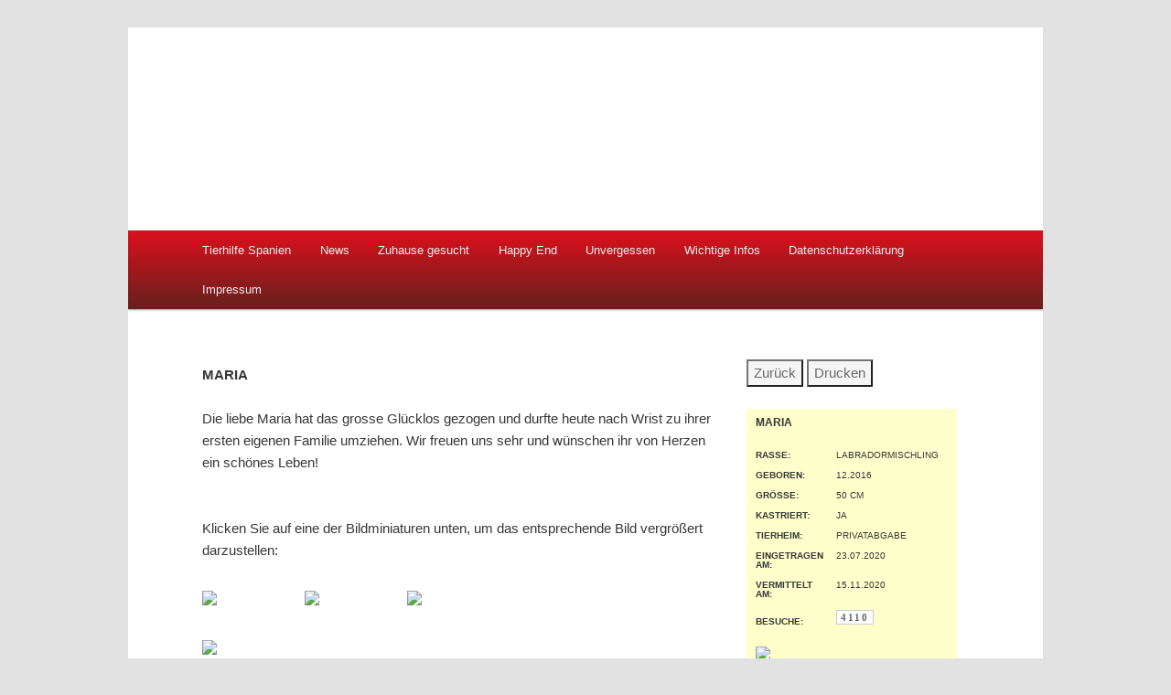

--- FILE ---
content_type: text/css
request_url: https://tierhilfe-spanien.org/wp-content/themes/tiere/style.css
body_size: 10384
content:
/*
Theme Name:     Tiere
Description:    Tierliste
Author:         admin
Template:       twentyeleven

(optional values you can add: Theme URI, Author URI, Version)
*/

@import url("../twentyeleven/style.css");

#branding img {height: 202px;margin-bottom: 10px;display: block; margin-right: auto;margin-left: auto;margin-top: 10px;width: 500px;}

#branding {
    border-top: 0;
    padding-bottom: 10px;
    position: relative;
    z-index: 2;
}

/* Search Form */
#branding #searchform {
	display: none;
}

#branding .only-search + #access div {
	padding-right: 0px!important;
}

img[class*="align"],
img[class*="wp-image-"],
#content .gallery .gallery-icon img {
border: none;
}

/* =Menu
-------------------------------------------------------------- */

#access {
	background: #990000; /* Show a solid color for older browsers */
	background: -moz-linear-gradient(#dc101c, #66201e);
	background: -o-linear-gradient(#dc101c, #66201e);
	background: -webkit-gradient(linear, 0% 0%, 0% 100%, from(#dc101c), to(#66201e)); /* older webkit syntax */
	background: -webkit-linear-gradient(#dc101c, #66201e);
	background: -ms-linear-gradient(top, #dc101c 0%,#66201e 100%); /* IE10+ */
	background: linear-gradient(top, #dc101c 0%,#66201e 100%); /* W3C */
	filter: progid:DXImageTransform.Microsoft.gradient( startColorstr='#dc101c', endColorstr='#66201e',GradientType=0 ); /* IE6-8 */
	-webkit-box-shadow: rgba(0, 0, 0, 0.4) 0px 1px 2px;
	-moz-box-shadow: rgba(0, 0, 0, 0.4) 0px 1px 2px;
	box-shadow: rgba(0, 0, 0, 0.4) 0px 1px 2px;
	clear: both;
	display: block;
	float: left;
	margin: 0 auto 6px;
	width: 100%;
}
#access ul {
	font-size: 13px;
	list-style: none;
	margin: 0 0 0 -0.8125em;
	padding-left: 0;
}
#access li {
	float: left;
	position: relative;
}
#access a {
	color: #eee;
	display: block;
	line-height: 3.333em;
	padding: 0 1.2125em;
	text-decoration: none;
}
#access ul ul {
	-moz-box-shadow: 0 3px 3px rgba(0,0,0,0.2);
	-webkit-box-shadow: 0 3px 3px rgba(0,0,0,0.2);
	box-shadow: 0 3px 3px rgba(0,0,0,0.2);
	display: none;
	float: left;
	margin: 0;
	position: absolute;
	top: 3.333em;
	left: 0;
	width: 188px;
	z-index: 99999;
}
#access ul ul ul {
	left: 100%;
	top: 0;
}
#access ul ul a {
	background: #dddddd;
	border-bottom: 1px dotted #ddd;
	color: #444;
	font-size: 13px;
	font-weight: normal;
	height: auto;
	line-height: 1.4em;
	padding: 10px 10px;
	width: 168px;
}
#access li:hover > a,
#access ul ul :hover > a,
#access a:focus {
	background: #efefef;
}
#access li:hover > a,
#access a:focus {
	background: #dddddd; /* Show a solid color for older browsers */
	background: -moz-linear-gradient(#dddddd, #e5e5e5);
	background: -o-linear-gradient(#dddddd, #e5e5e5);
	background: -webkit-gradient(linear, 0% 0%, 0% 100%, from(#dddddd), to(#e5e5e5)); /* Older webkit syntax */
	background: -webkit-linear-gradient(#dddddd, #e5e5e5);
	color: #373737;
}
#access ul li:hover > ul {
	display: block;
}
#access .current-menu-item > a,
#access .current-menu-ancestor > a,
#access .current_page_item > a,
#access .current_page_ancestor > a {
	font-weight: bold;
}

/* =Structure
----------------------------------------------- */

body {
	padding: 0 2em;
}
#branding hgroup {
	margin: 0 7.6%;
}
#access div {
	margin: 0 7.6%;
}
#primary {
	float: left;
	margin: 0 -26.4% 0 0;
	width: 100%;
}
#content {
	margin: 0 34% 0 7.6%;
	width: 58.4%;
}
#secondary {
	float: right;
	margin-right: 7.6%;
	width: 18.8%;
}

/* Site Generator Line */
#site-generator {
	background: #f9f9f9;
	border-top: 1px solid #ddd;
	color: #666;
	font-size: 10px;
	line-height: 2.2em;
	padding: 2.2em 0.5em;
	text-align: center;
}
#site-generator a {
	color: #dc101c;
	font-weight: normal;
}
#site-generator .sep {
	background: url(images/wordpress.png) center left no-repeat;
	color: transparent;
	display: inline-block;
	height: 14px;
	line-height: 14px;
	margin: 0 7px;
	width: 14px;
}

/* =Global
----------------------------------------------- */

body, input, textarea {
	color: #373737;
	font: 15px "Arial", Helvetica, Arial, sans-serif;
	font-weight: 300;
	line-height: 1.625;
}

body {
	background: #e2e2e2;
}

blockquote cite {
	color: #666;
	font: 12px "Arial", Helvetica, Arial, sans-serif;
	font-weight: 300;
	letter-spacing: 0.05em;
	text-transform: uppercase;
}

#page {
	background: #fff;
}

#page {
clear: both;
max-width: none !important;
overflow: hidden;
padding: 0;
margin: 10 10 10 10;
width: 1000px !important;
}

/* Singular navigation */
#nav-single {
	float: right;
	position: relative;
	top: -0.3em;
	text-align: right;
	z-index: 1;
}
#nav-single .nav-previous,
#nav-single .nav-next {
	float: none;
	width: auto;
}
#nav-single .nav-next {
	padding-left: .5em;
}

#primary {
	float: left;
	margin: 0 -26.4% 0 0;
	width: 100%;
}

/* Captions */
.aligncenter,
div.aligncenter {
	display: block;
	margin-left: auto;
	margin-right: auto;
}

.wp-caption {
  border: 1px solid #ddd;
  text-align: center;
  background-color: #f3f3f3;
  padding-top: 4px;
  margin: 10px;
  -moz-border-radius: 3px;
  -khtml-border-radius: 3px;
  -webkit-border-radius: 3px;
  border-radius: 3px;
}

.wp-caption img {
	margin: 0;
	padding: 0;
	border: 0 none;
}

.wp-caption p.wp-caption-text {
	font-size: 11px;
	line-height: 17px;
	padding: 0 4px 5px;
	margin: 0;
}

.wp-caption .wp-caption-text:before {
	content: ''; /*remove the symbol before caption text */
}

/* End captions */

body {
	padding: 0 0 0 0;
}

#primary {overflow: hidden;}

.entry-content {width: 100%; clear: both; overflow: hidden;}

.alignright{float: right;}

.alignleft{float: left;} 

.hentry { border: none; }

.singular #primary {
margin: 0 0 0 0;
}
 
.singular .entry-header, .singular .entry-content, .singular footer.entry-meta, .singular #comments-title {
width: 100%;
}

.singular .entry-header .entry-meta {
position: relative;
}
 
.singular .hentry {
padding: 0;
}
 
.singular article .entry-title {
padding-top: 0;
}

.entry-content table,
.comment-content table {
        border-top: none;
        border-bottom: none;
}

.entry-content td, .comment-content td {
    border-top: none;
    border-bottom: none;
}


/* Animal pages */ 

.animaltitle {
font-size: 15px;
font-weight: bold;
color: white;
text-transform:uppercase;
	background: #990000; /* Show a solid color for older browsers */
	background: -moz-linear-gradient(#dc101c, #66201e);
	background: -o-linear-gradient(#dc101c, #66201e);
	background: -webkit-gradient(linear, 0% 0%, 0% 100%, from(#dc101c), to(#66201e)); /* older webkit syntax */
	background: -webkit-linear-gradient(#dc101c, #66201e);
	background: -ms-linear-gradient(top, #dc101c 0%,#66201e 100%); /* IE10+ */
	background: linear-gradient(top, #dc101c 0%,#66201e 100%); /* W3C */
	filter: progid:DXImageTransform.Microsoft.gradient( startColorstr='#dc101c', endColorstr='#66201e',GradientType=0 ); /* IE6-8 */
	zoom:1;
	-webkit-box-shadow: rgba(0, 0, 0, 0.4) 0px 1px 2px;
	-moz-box-shadow: rgba(0, 0, 0, 0.4) 0px 1px 2px;
	box-shadow: rgba(0, 0, 0, 0.4) 0px 1px 2px;
	clear: both;
	display: block;
margin-bottom: 5px;
   padding-top: 0px;
   padding-right: 0px;
   padding-bottom: 0px;
   padding-left: 10px;
}

.unforgottentitle {
font-size: 15px;
font-weight: bold;
color: black;
text-transform:uppercase;
	background: #a9a9a9; /* Show a solid color for older browsers */
	background: -moz-linear-gradient(#f5f5f5, #a9a9a9);
	background: -o-linear-gradient(#f5f5f5, #a9a9a9);
	background: -webkit-gradient(linear, 0% 0%, 0% 100%, from(#f5f5f5), to(#a9a9a9)); /* older webkit syntax */
	background: -webkit-linear-gradient(#f5f5f5, #a9a9a9);
	background: -ms-linear-gradient(top, #f5f5f5 0%,#a9a9a9 100%); /* IE10+ */
	background: linear-gradient(top, #f5f5f5 0%,#a9a9a9 100%); /* W3C */
	filter: progid:DXImageTransform.Microsoft.gradient( startColorstr='#f5f5f5', endColorstr='#a9a9a9',GradientType=0 ); /* IE6-8 */
	zoom:1;
	-webkit-box-shadow: rgba(0, 0, 0, 0.4) 0px 1px 2px;
	-moz-box-shadow: rgba(0, 0, 0, 0.4) 0px 1px 2px;
	box-shadow: rgba(0, 0, 0, 0.4) 0px 1px 2px;
	clear: both;
	display: block;
margin-bottom: 5px;
   padding-top: 0px;
   padding-right: 0px;
   padding-bottom: 0px;
   padding-left: 10px;
}

.animalsingletitle {
font-size: 15px;
font-weight: bold;
text-transform:uppercase;
}

.animalinfo {
text-transform:uppercase;
font-size: 10px;
margin-bottom: -10px;
line-height: 100%;
text-align: right;
}

.animalsingleinfo {
text-transform:uppercase;
font-size: 10px;
line-height: 100%;
text-align: left;
}

.floatleft {float: left;}
.floatright {float: right;} 

.entry-meta {
clear: both;
color: #666666;
display: none;
font-size: 12px;
line-height: 18px;
}

#texttrunc{
    width: 40%;
    height: 10px;
    overflow: hidden;
}

.box-1 { 
float:left; 
clear:left; 
width: 46%; 
margin-left: 0; 
border: 1px
}
.box { 
float:left; 
width: 46%; 
margin-left: 7%;
}

#paging {
  width: 1000px;
  height: 25px;
  list-style: none;
}
#paging li {
  float: left;
  height: 25px;
  text-align: center;
}

#paging li.pages {
  width: 750px;
  margin: 0 20px;
}
#paging li.pages a {
  margin: 0 5px;
  padding: 5px;
  display: inline-block;
  background: #FFF;
}
#paging li.pages a.active {
  padding: 4px;
  border: 1px solid #ccc;
  background: #FFFF99;
}

.formbox1
{ border: #CC0000 1px solid; font-size: 12px; color: #000000; font-weight: normal; font-family: arial; background-color: #EEEEEE; text-decoration: none;
}
.formbox2
{ border: #CC0000 1px solid; font-size: 12px; color: #000000; font-weight: normal; font-family: arial; background-color: #FFFFFF; text-decoration: none;
}
.button
{ border: font-size: 11px; color: #696969; font-weight: normal; font-family: arial; background-color: #f5f5f5; text-decoration: none;
}

.postcounter {
	overflow:hidden;
    background-color: #FFFFFF;
    border: 1px solid #CCCCCC;
    color: #666666;
    float: left;
    font-family: tahoma;
    font-size: 11px;
    font-weight: bold;
    letter-spacing: 2px;
    padding: 2px 4px;
    text-align: center;
}

.visitors {
	overflow:hidden;
	background-color: #FFFFFF;
    color: #666666;
    float: left;
    font-family: tahoma;
    font-size: 11px;
    letter-spacing: 2px;
    padding: 2px 4px;
}

.e-gplus { margin-left:0px; float:left; width:100px; }
.e-twitter {  float:left; width:140px;  }
.e-fb { float:left; width:95px; }
.e-folgen { text-align:center; margin-top:10px; }
.e-zaehler { background:url(/uploads/zaehler.jpg) no-repeat; height:20px; width:26px; float:left; }
.e-zaehler-text { font-weight:normal; width:19px; margin-left:5px; font-size:10px; line-height:20px; text-align:center; }